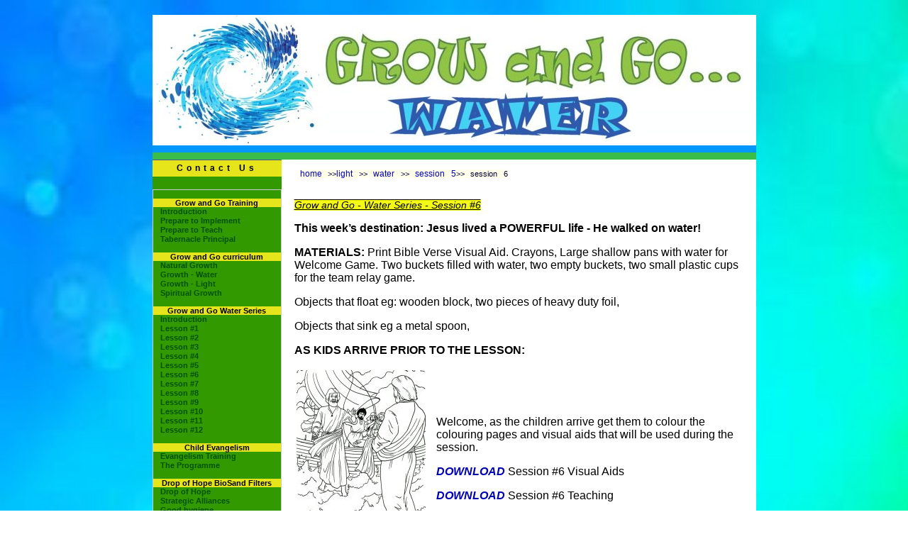

--- FILE ---
content_type: text/html
request_url: https://www.unitedcaribbean.com/grow-and-go-water-session6.html
body_size: 11235
content:
<!DOCTYPE HTML PUBLIC "-//W3C//DTD HTML 4.01 Transitional//EN">
<html><!-- InstanceBegin template="/Templates/Grow-and-Go-water.dwt" codeOutsideHTMLIsLocked="false" -->
<head>
<meta http-equiv="Content-Type" content="text/html; charset=iso-8859-1">
<meta http-equiv="Content-Script-Type" content="text/javascript">
<meta http-equiv="Content-Style-Type" content="text/css">
<meta http-equiv="Pragma" content="no-cache">
<!-- InstanceBeginEditable name="doctitle" --> 
<title>United Caribbean Trust Grow and Go Water Series Session 6 introducing natural and Spiritual growth </title>
<meta name="description" content="United Caribbean Trust Grow and Go Water Series Session 6 introducing natural and Spiritual growth">
<meta name="keywords"  content="United Caribbean Trust, Grow and Go, water, series, children, Kids, Discipleship, Training, curriculum">
<META NAME="robots" CONTENT="follow">
<META NAME="revisit-after" CONTENT="14 days">
<META NAME="abstract" CONTENT="United Caribbean Trust Grow and Go Water Series Session 6 introducing natural and Spiritual growth">
<style type="text/css">
<!--
.style1 {font-weight: bold}
-->
</style>
<!-- InstanceEndEditable --> 
<script language="JavaScript" type="text/JavaScript">

 <!--
// No rightclick script v.2.5
// (c) 1998 barts1000
// barts1000@aol.com
// Don't delete this header!

var message="Sorry, that function is disabled.\nThis Page Copyrighted to United Caribbean Trust and\nImages and Text protected!\nALL RIGHTS RESERVED ";

// Don't edit below!

function click(e) {
if (document.all) {
if (event.button == 2) {
alert(message);
return false;
}
}
if (document.layers) {
if (e.which == 3) {
alert(message);
return false;
}
}
}
if (document.layers) {
document.captureEvents(Event.MOUSEDOWN);
}
document.onmousedown=click;
// -->
</script>
<link href="tanzania2012.css" rel="stylesheet" type="text/css">
 <link href="css/slide.css" rel="stylesheet" type="text/css">
<script language="JavaScript" type="text/JavaScript">
<!--
function MM_reloadPage(init) {  //reloads the window if Nav4 resized
  if (init==true) with (navigator) {if ((appName=="Netscape")&&(parseInt(appVersion)==4)) {
    document.MM_pgW=innerWidth; document.MM_pgH=innerHeight; onresize=MM_reloadPage; }}
  else if (innerWidth!=document.MM_pgW || innerHeight!=document.MM_pgH) location.reload();
}
MM_reloadPage(true);
//-->
</script>
</head>
<body style="background-attachment: fixed; background-repeat: repeat; bachground-size: cover;" background="img/advertisement/gandg-water-bg.jpg">
<a name="top"></a>
<div id="main" style="position:absolute; left:381px; top:50px; width:113px; height:18px; visibility: hidden;"> 
  <a href="#main">Skip to main content</a></div>
<div id="side" style="position:absolute; left:371px; top:60px; width:92px; height:24px; visibility: hidden;"><a href="#side">Skip 
  to side navigation</a></div>
  <table width="800" border="0" align="center">
  <tr> 
    <td> 
      <table width="100%" bgcolor="#000000" border="0" cellpadding="0" cellspacing="0" summary="15 Minutes en Sentinelle">
   <tr> <br>
      
          <td width="800" valign="top" align="right" bgcolor="#FFFFFF"> <div align="center"><img src="img/advertisement/grow-and-go-top-water.jpg" width="850" height="184" alt="Grow and Go Water Series"> 
            <map name="Map">
                <area shape="rect" coords="4,5,247,35" href="http://www.unitedcaribbean.com" alt="www.unitedcaribbean.com">
                <area shape="rect" coords="606,4,729,36" href="http://www.unitedcaribbean.com/contactform.html" alt="CONTACT">
                <area shape="rect" coords="736,3,806,23" href="#">
                <area shape="rect" coords="807,21,808,22" href="http://www.unitedcaribbean.com/wish-donate.html" alt="DONATE">
              </map></div></td>
  </tr>
</table>
<table width="100%" border="0" cellspacing="0" cellpadding="0" height="20" bgcolor="#A7E252" summary="Food For Life Africa">
   <tr> 
          <td valign="middle" bgcolor="#0097FF" height="10"> </td>
    <td width="138" align="right" bgcolor="#0097FF" height="10">  </td>
  </tr>
<tr> 
    <td valign="middle" bgcolor="#3ABD49" height="10"> </td>
    <td width="138" align="right" bgcolor="#3ABD49">  </td>
  </tr>
</table>
<table width="100%" border="0" cellpadding="0" cellspacing="0" >
  <tr> 
    <td valign="top" width="180" bgcolor="#329900">  
    <img src="img/t180-index.jpg"> <h6> <a href="http://www.unitedcaribbean.com" onclick="javascript:window.open('http://www.unitedcaribbean.com/contactform.html', 'contact', 'width=390,height=520');"> 
        </a> <a href="http://www.unitedcaribbean.com" onClick="javascript:window.open('http://www.unitedcaribbean.com/contactform.html', 'contact', 'width=390,height=520');"> 
        <font color="#000000"><strong> Contact Us</strong></font></a> </h6><font color="#000000">&nbsp;
      </font><div id="sb">  
     <font color="#000000"><br>
     </font>
     <h4><font color="#000000"> Grow and Go Training </font></h4>
              <ul>      
           <li> <a href="grow-and-go-timerunningout.html">Introduction</a></li> 
		    <li> <a href="grow-and-go-impliment.html">Prepare to Implement</a></li> 
		    <li> <a href="grow-and-go-teach.html">Prepare to Teach</a></li> 
			 <li> <a href="sowthejesusseed-tabernacle.html" target="_blank">Tabernacle Principal</a></li> 
	</ul>
 <br> <h4>
			  Grow and Go curriculum </h4>
              <ul>      
                    <li> <a href="grow-and-go-growth.html"> Natural Growth</a></li> 
                    <li> <a href="grow-and-go-water.html">Growth - Water</a></li> 
                    <li> <a href="grow-and-go-light.html">Growth - Light</a></li> 
                    <li> <a href="grow-and-go-spiritual.html">Spiritual Growth</a></li> 
</ul>
 <br> <h4>
			  Grow and Go Water Series </h4>
              <ul>      
                    <li> <a href="grow-and-go-water.html">Introduction</a></li> 
                    <li> <a href="grow-and-go-water-session1.html">Lesson #1</a></li> 
                    <li> <a href="grow-and-go-water-session2.html">Lesson #2</a></li> 
                    <li> <a href="grow-and-go-water-session3.html">Lesson #3</a></li> 
                    <li> <a href="grow-and-go-water-session4.html">Lesson #4</a></li> 
                    <li> <a href="grow-and-go-water-session5.html">Lesson #5</a></li> 
                    <li> <a href="grow-and-go-water-session6.html">Lesson #6</a></li> 
                    <li> <a href="grow-and-go-water-session7.html">Lesson #7</a></li> 
                    <li> <a href="grow-and-go-water-session8.html">Lesson #8</a></li> 
                    <li> <a href="grow-and-go-water-session9.html">Lesson #9</a></li> 
                    <li> <a href="grow-and-go-water-session10.html">Lesson #10</a></li> 
                    <li> <a href="grow-and-go-water-session11.html">Lesson #11</a></li> 
                    <li> <a href="grow-and-go-water-session12.html">Lesson #12</a></li> 
</ul><br>   
              <h4>Child Evangelism</h4>
              <ul>      
  <li> <a href="hhh-final-lesson-go-grow.html">Evangelism Training</a></li>
<li>  <a href="hhh-child-evangelism-go-grow.html">The Programme</a></li> 
                     
 </ul>
 <br>       <h4>
			 Drop of Hope BioSand Filters</h4>
              <ul>     
			          <li> <a href="drops-of-hope.html"> Drop of Hope</a></li> 
                      <li> <a href="drops-of-hope-strategic-alliences.html"> Strategic Alliances</a></li> 
                      <li> <a href="drops-of-hope-use-good-hygiene.html"> Good hygiene</a></li> 
                   <li> <a href="drops-of-hope-microbes-colouring.html">Microbes Colouring Pages</a></li> 
                    <li> <a href="drops-of-hope-introduction.html"> Introduction to BSF</a></li> 
                     <li> <a href="drops-of-hope-bsf-work.html">How does a BSF Work?</a></li> 
                     <li> <a href="drops-of-hope-operates.html">How a BSF Operates</a></li> 
                    <li> <a href="drops-of-hope-disinfect.html"> Multi-Barrier Approach</a></li> 
                     <li> <a href="drops-of-hope-wooden-mold.html"> BioSand Wooden Mold</a></li> 
                   <li> <a href="drops-of-hope-production-site.html"> Set Up a Production Site</a></li> 
                    <li> <a href="drops-of-hope-sand-and-gravel.html"> Sand and Gravel</a></li> 
                     <li> <a href="drops-of-hope-transport.html"> Transport and Install the BSF</a></li> 
                    <li> <a href="drops-of-hope-maintenance.html"> Maintenance</a></li> 
                   <li> <a href="drops-of-hope-protect.html">Store your water</a></li> 
 <li> <a href="drops-of-hope-follow-up.html">Finally the Follow Up</a></li> 
                  <li> <a href="drops-of-hope-frequently-asked-questions.html">Frequently asked Questions</a></li> 
</ul>
 <br>
              <h4>Countries Selected</h4>
              <ul>      
  <li> <a href="grow-and-go-african-countries.html">African</a></li>
<li>  <a href="grow-and-go-caricom-countries.html">CARICOM</a></li> 
                     
 </ul>   <br>  <h4>Food For Life </h4>
        <ul>
    <li><a href="foodforlifecaribbean.html" target="_blank">Food For Life Caribbean</a></li> 
<li><a href="foodforlifeafrica.html" target="_blank">Food For Life Africa </a></li> 
              </ul>   <br>     <h4>
			Humanitarian Arm</h4>
              <ul>     
			         <li><a href="abcd.html">ABCD </a> </li>
                             <li><a href="africa-powerclub-moringa.html">Africa Moringa  Project</a></li> 
<li> <a href="drops-of-hope.html"> Drop of Hope</a></li> 
 <li> <a href="hopepak.html"> HopePAK</a></li> 
                      <li><a href="uct-tanzania-sewingproject.html">Women's Empowerment</a> </li>
</ul><br>  
 

    <h4>More UCT Curriculum</h4>
        <ul>
                         
   <li> <a href="sowthejesusseed-curriculum.html" target="_blank">Sowing Seeds of Success</a></li> 
 		<li> <a href="superfruits.html" target="_blank">Super Fruits</a></li> 
 						   <li> <a href="healinghurtinghearts.html" target="_blank">Heal a Hurting Heart </a></li> 
<li> <a href="followmecurriculum.html" target="_blank">Follow Me</a></li> 
<li> <a href="newlife-introduction.html" target="_blank">New Life</a></li>  
<li> <a href="ydt-intro.html" target="_blank">Youth Discipleship Training</a></li> 
 </ul>   
          </div>  
    </td>
    <td width="19" valign="top" bgcolor="#FFFFFF">&nbsp; </td>
          <td width="635" height="" valign="top" bgcolor="#FFFFFF">&nbsp; <a name="main"></a><span class="bc"><!-- InstanceBeginEditable name="breadcrumbs" --> 
                                                  <a href="http://www.unitedcaribbean.com">home</a> &gt;&gt;<a href="grow-and-go-light.html">light</a> &gt;&gt;<a href="grow-and-go-water.html"> water </a>&gt;&gt; <a href="grow-and-go-water-session5.html">session 5</a>&gt;&gt; session 6 <!-- InstanceEndEditable --></span>
            <p><span class="holiday"><!-- InstanceBeginEditable name="title" -->Grow and Go  - Water Series - Session #6
<!-- InstanceEndEditable --> </span></p>
            <!-- InstanceBeginEditable name="content" -->
            <p><strong><font size="3">This week&#8217;s destination:</font></strong> <strong>Jesus lived a  POWERFUL life - He walked on water! </strong></p>
            <p><font size="3"><strong>MATERIALS: </strong> Print Bible Verse Visual Aid. Crayons, Large shallow pans with water for Welcome Game. Two buckets filled with water, two empty buckets, two small plastic cups for the team relay game. </font></p>
            <p><font size="3">Objects that float eg: wooden block,
  

   two pieces of heavy duty foil, </font></p>
            <p><font size="3">Objects that sink eg a 
  

   metal spoon, </font></p>
            <p><strong>AS KIDS ARRIVE PRIOR TO THE LESSON:</strong></p>
            <table width="100%" border="0">
              <tr>
                <td width="31%"><div align="left"><img src="Grow-and-Go-English/English-water-series/Water-Lesson6-english-colouring.jpg" width="182" height="250"></div></td>
                <td width="69%"> 
                    <p>Welcome, as the children arrive get them to colour the colouring pages and visual aids that will be used during the session.</p>
                    <p><font color="#000000"><a href="https://www.dropbox.com/scl/fo/bf4sjt0x91qrcegj1h4zi/h?rlkey=8gxhho0xtestm4ud19gk5lmmb&dl=1"><strong><em><font size="3">DOWNLOAD</font></em></strong></a> Session #6 Visual Aids </font></p>
                    <p><font color="#000000"><a href="https://www.dropbox.com/scl/fi/032u2fmjp74y32p13ce1i/Grow-and-Go-Lesson6-English.docx?rlkey=ueh69egkleof4jdw2cn07i5t9&dl=1"><strong><em><font size="3">DOWNLOAD</font></em></strong></a> Session #6 Teaching </font></p>
				</td>
              </tr>
            </table>
            <p><font size="3"><strong>1. WELCOME GAME: (10 minutes) - </strong></font><strong>WATER WALKING: </strong></p>
            <p align="left">Let children take off their shoes and socks and take turns placing their feet in a shallow pan of water and then the first child will walk on the floor or on the sidewalk and make watery foot prints. Then the next child will put their feet in the water and try to walk on the exact same footprints as the first child. Each child will follow after and see if they can walk on the same prints. If they happen to make a new print, then the children following can choose which foot prints they want to follow. Tell children that today we'll be talking about walking on the water! </p>
            <p><font size="3"><strong>2. TEAM GAMES: (10 minutes) - </strong></font><strong>WATER RELAY: </strong></p>
            <p align="left">Divide the children into two equel teams. The teams will take turns running to the far side of the room with an empty cup collecting a cup of water and running to the far side of the room to empty it into the empty bucket, handing the cup to the next runner who repeats the exercise until the bucket is full of water. and putting on a swim ring and run back to their team continue to play until all the players have run. </p>
            <!-- InstanceEndEditable --> 
            <br>
<br>
    </td>
    <td width="17" bgcolor="#FFFFFF">&nbsp;</td>
  </tr>
</table><table width="100%" cellpadding="0" cellspacing="0">
  <tr> 
          <td width="180" bgcolor="#329900"><img src="img/advertisement/160tanleft.jpg" width="180" height="8"  alt=""/></td>    <td width="18" bgcolor="#FFFFFF">&nbsp; </td>
    <td width="636" bgcolor="#FFFFFF"><!-- InstanceBeginEditable name="content2" -->
      <p align="left"></p>
      <table width="100%" border="0">
        <tr>
          <td width="59%">
            <p><strong>3. ACTIVE PRAISE CHORUS: <br>
        (10 minutes) </strong></p>
            <p><font color="#000000"><a href="https://www.dropbox.com/s/wf59navnldiyq20/Jesus%20walks%20on%20water%20_%20Christian%20Songs%20For%20Kids%20%28360p%29.mp4?dl=1"><strong><em><font size="3">DOWNLOAD</font></em></strong></a> <em>'Jesus walking on water</em>' Music videos </font></p></td>
          <td width="41%"><div align="right"><img src="Grow-and-Go-English/English-water-series/Water-Lesson6-music.jpg" width="250" height="166"></div></td>
        </tr>
      </table>
      <p><font size="3"><strong>4. INTIMATE WORSHIP: (5 minutes) </strong></font></p>
      <p><strong>5. TEACHING:</strong></p>
      <p><font size="3"><strong>a. Review:</strong></font></p><p align="center"></p>
      <table width="100%" border="0">
        <tr>
         <td width="42%"><div align="left"><img src="img/advertisement/new-life-lesson3-cb-english.jpg" width="250" height="182"></div></td> <td width="58%">
            <p><font color="#000000"></font></p>
            <em><strong></strong></em>
            <p><font color="#000000"><a href="https://www.dropbox.com/sh/cooyt0u0z3jmn1z/AAA6xGP8OaI1Cbex17NPhRZJa?dl=1"><strong><em><font size="3">DOWNLOAD</font></em></strong></a> <strong>'Jesus stills the stormy sea</strong>' Review Colouring Pages from last session. </font></p>
            <p>Adapted from <a href="https://www.bibleforchildren.org/languages/english/stories.php" target="_blank"><strong><font size="3">Bible for Children</font></strong></a>.</p></td>
          
        </tr>
      </table>
      <p><strong>b. Sword Play</strong> <br>
          <strong>Ready&#8230;Swords up&#8230;Matthew 14:27b &#8230; CHARGE</strong></p>
      <table width="100%" border="0">
        <tr>
          <td width="61%">
            <p align="left"> But immediately Jesus spoke to them, saying...</p>
            <p align="left"><em>"Be of good cheer! It is I; do not be afraid." </em><strong>(Matthew 14:27b) </strong></p>
            <p><font color="#000000"><a href="https://www.dropbox.com/s/nan7ndwyvlpw91j/Colouring-page1.jpg?dl=1"><strong><em><font size="3">DOWNLOAD</font></em></strong></a> Bible Verse Visual Aid </font></p></td>
          <td width="39%"><div align="right">
              <p align="right"><img src="Grow-and-Go-English/English-water-series/Lesson6-walk-on-water-Colouring-BV1sm.jpg" width="250" height="182"></p>
          </div></td>
        </tr>
      </table>
      <p><strong>c. Teach the Lesson: </strong></p>
      <p><strong>Jesus walks on the water, Peter Sinks on the Water </strong></p>
      <p>On the sea of life, there are floaters and sinkers -- which are you? </p>
      <p>As you can see, I have a bucket of water and several other things with me this morning. Some of the items that I have with me will float in water and some of them will sink. I am going to show you an item and ask you to vote as to whether you think it will float or sink. Then we will put it in the water to see if you were right or not. Are you ready? </p>
      <p>Here is a wooden building block. How many of you think it will float in the water? How many think it will sink? Let's try it and see. Great! Most of you were right. The block is floating in the water. </p>
      <p>Here is the second item. A metal spoon. How many of you think it will float? How many think it will sink? Well, let's try it and see. You were right again! It sank! </p>
      <p>Here is the another item. A piece of heavy duty foil. How many of you think it will float? How many think it will sink? Okay, let's see. You were right again! It floats! </p>
      <p>Here is another piece of foil. It is exactly the same as the other one. (Wad it up into a ball.) Now how many of you think it will still float? How many think it will sink? Right again! It still floats. </p>
      <p>Are you a floater or a sinker? Don't worry, I'm not going to throw you into a tub of water to find out, but I think we can find the answer in the Bible. </p>
      <table width="100%" border="0">
  <td width="42%" height="132"><p align="left"><img src="Grow-and-Go-English/English-water-series/walking-video.jpg" width="250" height="178"></p></td>
      <td width="58%"><p><strong>Read <a href="https://www.biblegateway.com/passage/?search=Matthew%2014&version=NKJV" target="_blank"><strong> <font size="3">Matthew 14:28-31 </font> </strong></a>(NKJV)</strong></p>
          <p><font size="3"><strong>Optional: </strong> <a href="https://www.dropbox.com/sh/erit8ez6yqlp3fo/AABMt0sebOA7wQYM63tY4acJa?dl=1"><strong> <font size="3">Download</font> </strong></a>'<em>Jesus walking on water'</em> teaching videos </font></p></td>
  </tr>
      </table>
      <p> After he had finished feeding the five thousand, Jesus told his disciples to get into their boat and go to the other side of the lake while he went up into the mountains to be alone and to pray. </p>
      <p>While the disciples were going to the other side of the lake in their boat, the wind came up and the water began to get rough. The disciples became afraid that their boat would sink and they would be drowned. Then they looked, and they saw Jesus coming toward them and he was walking on the water. When Peter saw Jesus, he became excited and he said to him,<em> &quot;Lord, if that's really you, let me walk to you on the water&quot;. </em>Jesus answered Peter and said, &quot;<em>Come.</em>&quot; </p>
      <p>Well Peter climbed over the side of the boat and started walking on the water to Jesus. Then he began to look around, he felt the strong winds and saw the waves and he became afraid and started to sink. He cried out to Jesus, <em>&quot;Help, save me!&quot;</em> Jesus reached out his hand and saved Peter and he said to him, <em>&quot;Oh, you of little faith, why did you doubt?&quot; </em></p>
      <p><a href="https://sermons4kids.com/walk_on_water.htm">Peter Sinks on the Water Children's Sermon | Sermons4Ki... (sermons4kids.com)</a></p>
      <p><font size="3"><strong>6. APPLICATION / ENCOUNTERING GOD:</strong></font> </p>
      <p>As long as Peter kept his eyes on Jesus, he was walking on the water, but when he took his eyes off of Jesus, he began to sink. As we go through life, there will be some storms. We will encounter some pretty rough water. As long as we keep our eyes upon Jesus and put our trust in him, we will be okay. But when we take our eyes off of Jesus and put our confidence in our own ability, we will surely sink! </p>
      <p>Encourage the children to come to the alter. You can establish your own alter by placing a chair in the corner, cover it with a gold cloth, have the Jesus crown on the chair and surround it with the red cloth, creating the illusion of the blood of Jesus. </p>
      <p><strong>CLOSING PRAYER:</strong></p>
      <p> Dear Jesus, when the storms of life come against us, help us to keep our eyes on you and to put our trust in you.  We now know that when we take our eyes off of Jesus and put our confidence in our own ability, we will surely sink! Keep us focused on You Lord Jesus, you who stilled the storm and walked on water. You are the miricle worker, You are our Living water. We put our trust in You. Amen. </p>
      <table width="100%" border="0">
        <tr>
          <td width="42%">
            <p><img src="Grow-and-Go-English/English-water-series/walking-on-water-takehome-sm.jpg" width="250" height="182"></p></td>
          <td width="58%"><div align="left">
              <p align="left"><strong>TAKE HOME BIBLE VERSE:</strong></p>
              <p align="left">Print the Take Home Bible Verse one for each child.</p>
              <p><font color="#000000"><a href="https://www.dropbox.com/s/9lrlb1q2n1hu67h/water-walking-takehome.jpg?dl=1"><strong><em><font size="3">DOWNLOAD</font></em></strong></a> Take Home Bible Verse </font></p>
          </div></td>
        </tr>
      </table>
      <table width="100%" border="0">
        <tr>
          <td width="61%">
            <p><strong>TAKE HOME ACTIVITES: </strong></p>
            <p>&#149;&nbsp; Colouring pages </p>
            <p>&#149;&nbsp; Cross word, Decoder quiz, Wordsearch and Children's Workbook </p>
            <p><font color="#000000"><a href="https://www.dropbox.com/sh/wg5bv5vwib2hh9b/AACoy_a0ntdU3tCQkE2d4URpa?dl=1"><strong><em><font size="3">DOWNLOAD</font></em></strong></a> Activities </font></p></td>
          <td width="39%"><div align="right"><img src="Grow-and-Go-English/English-water-series/walking-bulliten.jpg" width="250" height="182"></div></td>
        </tr>
      </table>
      <p><font size="3"><strong>NEXT WEEK:</strong> In Session #7 of the <strong>WATER Series </strong> we will be taught about the first miracle that Jesus performed, turning water into wine. </font></p>
      <p><font size="3">The Bible tells us that after they saw Jesus perform this miracle, the disciples believed in him. That was always the reason that Jesus performed a miracle. He didn't do it so that he would become popular or well-liked or show off! He did it so that all would believe that he was God's Son who had come to save them. Remember SIN separated us from God, we had a big problem and God solved that problem by sending His Son Jesus, to live a perfect and POWERFUL life. </font></p>
      <p align="center"><strong><font size="3">BioSand Teaching</font></strong></p>
     <table width="100%" border="0">
  <td width="36%" height="132"><p align="left"><img src="Grow-and-Go-Portuguese/cawst-Lesson6-Microbes%20Come%20from%20Poop_Africa-English.jpg" width="182" height="250"></p></td>
      <td width="64%">
        <p><strong>Optional:</strong> <a href="https://www.dropbox.com/scl/fi/mtieg9smq5uxc8x8pq262/Microbes-Come-from-Poop_Africa_2011-02_en.jpg?rlkey=u0r2bfi3qntfdnlje7amczka4&dl=1"><strong> <font size="3">Download</font></strong><font size="3"></font> </a><span class="style4"><strong>'Microbes comes from ...!''</strong> poster to assist with the teaching. </span></p>
        <p><font size="3"><strong>Optional:</strong> <a href="https://www.dropbox.com/scl/fi/kokh3bwn25gwl32z4h8r4/Poster-Instructions_05_Microbes-Come-From-Poop_2008-01_en.doc?rlkey=sifcul3dnv1dvrk8n3xwjg9c7&dl=1"><strong> <font size="3">Download</font></strong> </a><span class="style5"> <span class="style4"><strong>'Microbes comes from ...!''</strong></span> English Educational Handout for the parents or guardian.</span></font></p>        

        <p></p></td>
  </tr>
      </table>      
     <div align="center"><img src="Grow-and-Go-English/English-water-series/cawst-mirobes-come-from-English.jpg">
     </div>
     <p><strong>Key Message:</strong> Microbes are transferred from faeces to our mouths in many ways.</p>
     <p><strong>Possible Questions: </strong></p>
     <p>&#149;&nbsp; How do you think microbes can be transferred from faeces to your mouth?</p>
     <p><strong>Content: </strong></p>
     <p>This poster shows ways in which microbes are transferred from faeces to our mouth and into our stomach. These are the ways that we become sick from microbes.</p>
     <p>Microbes can spread on our hands and fingers. Every time that our hands touch human or animal faeces, there is a chance that microbes can be spread to our mouth or to our food. The microbes can also be spread to other people's hands and food.</p>
     <p>Flies are attracted to the smell of human or animal faeces. When they land on faeces and then fly and land on our food, they spread the microbes that cause illness. Also if the flies land on our face or hands, they can spread the microbes to us.</p>
     <p>Water that is contaminated with faeces will flow around the countryside and spread the contamination. When this water is used in the household, the microbes could be transferred to our mouth. This can happen when we drink the water and also when we use dishes washed in contaminated water.</p>
     <p>Plants can also pick up microbes from faeces. The fruit or vegetables may become contaminated with microbes from animal or human faeces. If fruit or vegetables are not washed with clean water then we can become sick.</p>
     <p>When a healthy person consumes contaminated food and water, the microbes enter the stomach and can result in illness. When children and adults are sick, their faeces contain the microbes that caused their illness. When a sick person defecates, especially out in the open field, the microbes are once again entering the environment. In this way, the transmission cycle of microbes and disease continues.</p>
     <p><strong>Check for Understanding: </strong></p>
     <p>&#149;&nbsp; How do flies transfer microbes from faeces? </p>
     <p>&#149;&nbsp; How can microbes be transferred through water? </p>
     <p>&#149;&nbsp; How are microbes transferred through our hands and fingers? </p>
     <p>&#149;&nbsp; How can food become contaminated? </p>
     <p>&#149;&nbsp; How is water contaminated? </p> <p><span class="style1 style3">Information sourced from</span><span class="style3"></span>  </span><a href="https://washresources.cawst.org/en/collections/0e418d8b/water-sanitation-and-hygiene-poster-set" target="_blank"><strong><font size="3"></font><font size="3">CAWST.org </font></strong></a></p>
     <p align="center"><strong><font size="3">THINGS YOU CAN DO:</font></strong></p>
      <table width="100%" border="0">
  <td width="33%" height="132"><p align="left"><img src="Grow-and-Go-Portuguese/cawst-Lesson6-Look%20After%20Your%20Latrine_Africa-English.jpg" width="182" height="250"></p></td>
      <td width="67%">
        <p><strong>Optional:</strong> <a href="https://www.dropbox.com/scl/fi/jxlth1d34cokmnpg600tt/Look-After-Your-Latrine_Africa_2011-02_en.jpg?rlkey=apv3hk93dk9v4dnbtbsh4mujj&dl=1"><strong> <font size="3">Download</font></strong> </a><span class="style4"><span class="style2"><strong>'Look after your latrine' </strong></span> poster to assist with the teaching. </span></p>
<p><font size="3"><strong>Optional:</strong> <a href="https://www.dropbox.com/scl/fi/qhcaurn6218dzw4zsf03n/Poster-Instructions_09_Look-After-Your-Latrine_2008-01_en.doc?rlkey=w3ii0i3w0k1eu88j6hh57alxr&dl=1"><strong> <font size="3">Download</font></strong> </a><span class="style5"> <span class="style4"><strong>'<span class="style2"><strong>Look after your latrine</strong></span>'</strong></span> English Educational Handout for the parents or guardian.</span></font></p>        
<p></p></td>
  </tr>
      </table>
      <p><strong>Look After Your Latrine</strong></p>
      <p><strong>Key Message: </strong>Use and maintain your latrine to prevent illness.</p>
      <p><strong>Possible Questions: </strong></p>
      <p>&#149;&nbsp; Who cleans your latrine? </p>
      <p>&#149;&nbsp; How often does the latrine get cleaned? </p>
      <p>&#149;&nbsp; How do you dispose of children's faeces?</p>
      <p><strong>Content: </strong></p>
      <p>The latrine house built on the slab can be made of many materials. If air can flow through, the latrine will smell less. A vent pipe from below the slab to above the roof will let the smells blow out. A fly screen must cover the top of the vent pipe to stop the flies and insects from getting out. Flies will enter the hole, see the light at the top of the vent pipe, fly up the pipe and get caught in the trap.</p>
      <p>A floor made of concrete is best for the latrine, since it is more secure, lasts long and is easy to clean.</p>
      <p><strong>Maintain the latrine to stop the spread of illnesses: </strong></p>
      <p>&#149;&nbsp; Wash the latrine seat and floor </p>
      <p>&#149;&nbsp; Keep the vent pipe in good working order </p>
      <p>&#149;&nbsp; Check the fly screen regularly and repair it if needed</p>
      <p><strong>Do not put the following things inside the latrine hole: </strong></p>
      <p>&#149;&nbsp; Wastewater (fills the pit quickly) </p>
      <p>&#149;&nbsp; Chemicals (do not allow the waste material to decompose) </p>
      <p>&#149;&nbsp; Empty bottles, cans and other rubbish </p>
      <p>&#149;&nbsp; Bricks and stones</p>
      <p>Children's faeces should be dumped into the latrine. They also contain microbes, the same as the faeces of adults.</p>
      <p><strong>Check for Understanding: </strong></p>
      <p>&#149;&nbsp; Why is it important to keep a clean latrine? </p>
      <p>&#149;&nbsp; How is a good latrine built? </p>
      <p>&#149;&nbsp; How can we look after the latrine? </p>
      <p>&#149;&nbsp; What should not go into the latrine hole? </p>
      <p>&#149;&nbsp; How should we dispose of children's faeces? </p> <p><span class="style1 style3">Information sourced from</span><span class="style3"></span>  </span><a href="https://washresources.cawst.org/en/collections/0e418d8b/water-sanitation-and-hygiene-poster-set" target="_blank"><strong><font size="3"></font><font size="3">CAWST.org </font></strong></a></p>
      <p align="center"><strong>Stage A: Set Up a Production Site </strong></p>
      <p align="center">
<iframe src="https://onedrive.live.com/embed?cid=9405193D54AEE081&resid=9405193D54AEE081%2121614&authkey=ACMGg8-oTMvmPVo&em=2" width="600" height="400" frameborder="0" scrolling="no"></iframe>Embedded <a target="_blank" href="https://office.com">Microsoft Office</a> presentation, powered by <a target="_blank" href="https://office.com/webapps">Office</a>.</p>
          <table width="100%" border="0">
      <td width="58%">
        <p><font size="3"><strong>Optional:</strong> <a href="https://www.dropbox.com/s/x6o9ahi4xdabf0i/GandG-Set-up-a-production-site-English.pptx?dl=1"><strong> <font size="3">Download</font></strong> </a> <span class="style5">English  <strong>BioSand Filter PowerPoint  - 'Set Up a Production Site </strong></span></font><font size="3"><span class="style5">' </span></font></p>        </td>  <td width="42%" height="132"><p align="right"><img src="Grow-and-Go-English/English-water-series/gandg-pp-5.jpg" width="250" height="139"></p></td>

  </tr>
      </table>  <table width="100%" border="0">
        <td width="42%">
        <p align="left"><font size="3"><img src="img/gallery/BioSand/biosand-10.jpg" width="250" height="141"></font></p></td><td width="58%" height="132"><p align="left">You will need a work space to make BioSand Filters. The place where you make filters and prepare the sand and gravel is called the Production Site. How much space you need depends on how many filters you will make. You could also have an office at the same location. </p></td>

  </tr>
      </table>    
      <p><strong>HANDOUT:</strong> </p>
      <p><strong><a href="https://www.dropbox.com/s/r8nego7xl7dy64p/Handout5-Set%20Up%20a%20Production%20Site.docx?dl=1"><strong> <font size="3">Download</font></strong> </a> Handbook #5</strong> <strong> Set Up a Production Site </strong></p>
	  <table width="100%" border="0">
  <td width="58%">
      <p><font size="3"><a href="https://www.unitedcaribbean.com/drops-of-hope-production-site.html" target="_blank"><strong> <font size="3">Visit</font></strong> </a> <span class="style5"><strong>Drop of Hope website - 


 Set Up a Production Site </strong></span></font></p></td>
      <td width="42%" height="132"><p align="right"><img src="Grow-and-Go-English/English-water-series/drop-of-hope-website-6.jpg" width="250" height="153"></p></td>
  </tr>
      </table> 

            <p><a href="grow-and-go-water-session7.html"><strong><em><font size="3">CLICK </font></em></strong></a>to view Water Series - Session #7</p>
      <p>&nbsp;</p>
    <!-- InstanceEndEditable -->  <div align="center">
            <p><strong><font size="3">GROW AND GO CURRICULUM </font></strong></p>
          </div>
         
              <table width="100%" border="0">
            <tr>
              <td width="34%"><div align="left">
                <p><img src="img/advertisement/grow-and-go-top-yoruba-sm.jpg" width="150" height="52"></p>
            
              </div></td>
                            <td width="34%"><div align="center"><a href="grow-and-go-growth.html" target="_blank"><img src="img/advertisement/grow-and-go-bullet-english.jpg" alt="Grow and Go English children's curriculum" width="150" height="52"  border="0"></a></div></td>

              <td width="33%"><div align="right"><img src="img/advertisement/grow-and-go-top-efik-sm.jpg" width="150" height="52"></div></td>
            </tr>
          </table>
          <table width="100%" border="0">
            <tr>
              <td width="34%"><div align="left"><a href="grow-and-go-growth-yoruba.html" target="_blank"><strong><font size="3">ENGLISH/YORUBA</font></strong></a></div></td>
                           <td width="34%"><div align="center"><a href="grow-and-go-growth.html" target="_blank"><strong><font size="3">ENGLISH</font></strong></a></div></td>

              <td width="33%"><div align="right"><a href="grow-and-go-growth-efik.html" target="_blank"><strong><font size="3">ENGLISH/EFIK</font></strong></a></div></td>
            </tr>
          </table>     <table width="100%" border="0">
            <tr>
              <td width="34%"><div align="left"><img src="img/advertisement/grow-and-go-shona-button.jpg" width="150" height="52"></div></td>
                                        <td width="34%"><div align="center"><a href="grow-and-go-growth-chichewa.html" target="_blank"><img src="img/advertisement/grow-and-go-bullet-Chichewa.jpg"  alt="Grow and Go Chichewa children's curriculum" width="150" height="52"  border="0"></a></div></td>


              <td width="33%"><div align="right"><a href="grow-and-go-growth-nuer.html" target="_blank"><img src="img/advertisement/grow-and-go-button-Nuer.jpg" alt="Grow and Go Nuer children's curriculum" width="150" height="52" border="0"></a></div></td>
            </tr>
          </table>
          <table width="100%" border="0">
            <tr>
              <td width="34%"><div align="left"><a href="grow-and-go-growth-shona.html" target="_blank"><strong><font size="3">ENGLISH/SHONA</font></strong></a></div></td>
                                        <td width="34%"><div align="center"><a href="grow-and-go-growth-chichewa.html" target="_blank"><strong><font size="3">CHICHEWA</font></strong></a></div></td>


              <td width="33%"><div align="right"><a href="grow-and-go-growth-nuer.html" target="_blank"><strong><font size="3">ENGLISH/NUER</font></strong></a></div></td>
            </tr>
          </table>
          <table width="100%" border="0">
            <tr>
              <td width="33%"><div align="left"><a href="grow-and-go-growth-swahili.html" target="_blank"><img src="img/advertisement/grow-and-go-bullet-swahili.jpg" alt="Grow and Go Swahili children's curriculum" width="150" height="52" border="0"></a></div></td>
              <td width="34%"><div align="center"><a href="grow-and-go-growth-dutch.html" target="_blank"><img src="img/advertisement/grow-and-go-dutch-bullet.jpg" width="150" height="52" border="0"></a></div></td>
              <td width="34%"><div align="right"><a href="grow-and-go-growth-portuguese.html" target="_blank"><img src="img/advertisement/grow-and-go-top-portuguese-bullet.jpg" width="150" height="52"  border="0"></a></div></td>
            </tr>
          </table>
          <table width="100%" border="0">
            <tr>
              <td width="33%"><div align="left"><a href="grow-and-go-growth-swahili.html" target="_blank"><strong><font size="3">SWAHILI</font></strong></a></div></td>
                         <td width="34%"><div align="center"><a href="grow-and-go-growth-dutch.html" target="_blank"><strong><font size="3">DUTCH</font></strong></a></div></td>

              <td width="34%"><div align="right"><a href="grow-and-go-growth-portuguese.html" target="_blank"><strong><font size="3">PORTUGUESE</font></strong></a></div></td>
            </tr>
          </table>
          <table width="100%" border="0">
            <tr>
              <td width="33%"><div align="left"><a href="grow-and-go-growth-lingala.html" target="_blank"><img src="img/advertisement/grow-and-go-bullet-lingala.jpg" alt="Grow and Go Lingala children's curriculum" width="150" height="52" border="0"></a></div></td>
              <td width="34%"><div align="center"><a href="grow-and-go-growth-kinyarwanda.html" target="_blank"><img src="img/advertisement/grow-and-go-top-kihavu-bullet.jpg" alt="Grow and Go Kihavu" width="150" height="52" border="0"></a></div></td>
              <td width="33%"><div align="right"><a href="grow-and-go-growth-french.html" target="_blank"><img src="img/advertisement/grow-and-go-bullet-french.jpg" alt="Grow and Go French children's curriculum" width="150" height="52" border="0"></a></div></td>
            </tr>
          </table>
          <table width="100%" border="0">
            <tr>
              <td width="33%"><div align="left"><a href="grow-and-go-growth-lingala.html" target="_blank"><strong><font size="3">FRENCH/LINGALA</font></strong></a></div></td>
              <td width="34%"><div align="center"><a href="grow-and-go-growth-kihavu.html" target="_blank"><strong><font size="3">FRENCH/KIHAVU</font></strong></a></div></td>
              <td width="33%"><div align="right"><a href="grow-and-go-growth-french.html" target="_blank"><strong><font size="3">FRENCH/HAITIAN</font></strong></a></div></td>
            </tr>
          </table>
        <table width="100%" border="0">
            <tr>
              <td width="33%"><div align="left"></div></td>
              <td width="34%"><div align="center"><a href="grow-and-go-growth-kinyarwanda.html" target="_blank"><img src="img/advertisement/grow-and-go-top-kinyarwanda-bullet.jpg" alt="Grow and Go Kinyarwanda" width="150" height="52" border="0"></a></div></td>
              <td width="33%"><div align="right"></div></td>
            </tr>
          </table>
          <table width="100%" border="0">
            <tr>
              <td width="33%"><div align="left"></div></td>
              <td width="34%"><div align="center"><a href="grow-and-go-growth-kinyarwanda.html" target="_blank"><strong><font size="3">FRENCH/KINYARWANDA</font></strong></a></div></td>
              <td width="33%"><div align="right"></div></td>
            </tr>
          </table>
          <div align="center">
       
     
                 <div align="center"><p><strong><font size="3">A DROP OF HOPE</font></strong></p>
              </div>
              <table width="100%" border="0">
                  <tr>
                  <td width="33%"><a href="drops-of-hope-french.html" target="_blank"><img src="img/gallery/BioSand/drops-of-hope-top-banner-french.jpg" width="150" height="52" border="0" alt="Drop of Hope French"></a></td>
                  <td width="33%"><div align="center"><a href="drops-of-hope.html" target="_blank"><img src="img/gallery/BioSand/drops-of-hope-top-banner-english.jpg" width="150" height="52" border="0" alt="Drop of Hope"></a></div></td>

                  <td width="33%"><div align="right"><a href="drops-of-hope-nuer.html" target="_blank"><img src="img/gallery/BioSand/drops-of-hope-top-banner-nuer.jpg" width="150" height="52" border="0" alt="Drop of Hope Nuer"></a></div></td>
                </tr>  <tr>
                  <td width="33%"><a href="drops-of-hope-swahili.html" target="_blank"><img src="img/gallery/BioSand/drops-of-hope-top-banner-swahili.jpg" width="150" height="52" border="0" alt="Drop of Hope Swahili"></a></td>
                  <td width="33%"><div align="center"><a href="drops-of-hope-chichewa.html" target="_blank"><img src="img/gallery/BioSand/drops-of-hope-top-banner-chichewa.jpg" width="150" height="52" border="0" alt="Drop of Hope Chichewa"></a></div></td>

                  <td width="33%"><div align="right"><a href="drops-of-hope-portuguese.html" target="_blank"><img src="img/gallery/BioSand/drops-of-hope-top-banner-portuguese.jpg" width="150" height="52" border="0" alt="Drop of Hope Portuguese"></a></div></td>
                </tr>
            
				 <tr>
                  <td width="33%"><a href="drops-of-hope-yoruba.html" target="_blank"><img src="img/gallery/BioSand/drops-of-hope-top-banner-yoruba.jpg" width="150" height="52" border="0" alt="Drop of Hope Yoruba"></a></td>
                                  <td width="33%"><div align="center"><a href="drops-of-hope-shona.html" target="_blank"><img src="img/gallery/BioSand/drops-of-hope-top-banner-shona.jpg" width="150" height="52" border="0" alt="Drop of Hope Shona"></a></div></td>


                  <td width="33%"><div align="right"><a href="drops-of-hope-efik.html" target="_blank"><img src="img/gallery/BioSand/drops-of-hope-top-banner-efik.jpg" width="150" height="52" border="0" alt="Drop of Hope Efik"></a></div></td>
                </tr>
				 <tr>
                  <td width="33%"><div align="center"></div></td>
                  <td width="33%"><div align="center"><a href="drops-of-hope-dutch.html" target="_blank"><img src="img/gallery/BioSand/drops-of-hope-top-banner-dutch.jpg" width="150" height="52" border="0" alt="Drop of Hope Dutch"></a></div></td>

                  <td width="33%"><div align="right"></div></td>
                </tr>
              </table>
         <div align="center"> 
	    <p><strong><font size="3">SOWING SEEDS OF SUCCESS - MORINGA CURRICULUM</font></strong><br>
            </p>
	    </div>
           <table width="100%" border="0"> 
		    <tr> 
  <td width="34%"><div align="left"><a href="sowthejesusseed-curriculum-lingala.html"  target="_blank"><img src="Sowingthejesusseed-English/banner-french-lingala.jpg" width="150" height="51" border="0" alt="French Lingala"></a></div></td>
  <td width="34%"><div align="center"><a href="sowthejesusseed-curriculum.html" target="_blank"><img src="Sowingthejesusseed-English/banner-english.jpg" width="150" height="51" border="0" alt="English"></a></div></td>
  <td width="34%"><div align="right"><a href="sowthejesusseed-curriculum-french.html"  target="_blank"><img src="Sowingthejesusseed-English/banner-french-creole.jpg" width="150" height="51" border="0" alt="French Creole"></a></div></td>
      </tr> 
         <tr> 
<td width="34%"><div align="left"><a href="sowthejesusseed-curriculum-chichewa.html" target="_blank">  <img src="Sowingthejesusseed-English/banner-Chichewa.jpg" width="150" height="51" border="0" alt="Chichewa"></a></div></td>
 <td width="34%"><div align="center"><a href="sowthejesusseed-curriculum-swahili.html" target="_blank"><img src="Sowingthejesusseed-English/banner-Swahili.jpg" width="150" height="51" border="0" alt="Swahili"></a></div></td>
<td width="34%"><div align="right"><a href="sowthejesusseed-curriculum-yoruba.html" target="_blank"><img src="Sowingthejesusseed-English/banner-yoruba.jpg" width="150" height="51" border="0" alt="Yoruba"></a></div></td>
           </tr>    
		    <tr> 
   <td width="34%"><div align="left"><a href="sowthejesusseed-curriculum-shona.html" target="_blank"><img src="Grow-and-Go-Efik/Introduction-Efik/banner-SSS-Shona-sm.jpg" width="150" height="51" border="0" alt="Sowing Seeds of Success Shona"></a></div></td>
  <td width="34%"><div align="center"><a href="sowthejesusseed-curriculum-efik.html" target="_blank"><img src="Sowingthejesusseed-English/banner-efik.jpg" width="150" height="51" border="0" alt="Efik"></a></div></td>
<td width="34%"><div align="right"><a href="sowthejesusseed-curriculum-nuer.html" target="_blank"><img src="Sowingthejesusseed-English/banner-nuer.jpg" width="150" height="51" border="0" alt="Nuer"></a></div></td>
  </tr> 
  <tr> 
 <td width="34%"><div align="left"><a href="sowthejesusseed-curriculum-dutch.html" target="_blank"><img src="Sowingthejesusseed-English/banner-dutch.jpg" width="150" height="51" border="0" alt="Dutch"></a></div> </td>
 <td width="34%"><div align="center"></div></td>
<td width="34%"><div align="right"><a href="sowthejesusseed-curriculum-portuguese.html" target="_blank"><img src="Sowingthejesusseed-English/banner-portuguese.jpg" width="150" height="51" border="0" alt="Portuguese"></a></div>                                                                                                                                                                                                                  </td>
  </tr>  
   </table> 
          
		    <div align="center">
                   <p><strong><font size="3">SUPER FRUIT CURRICULUM</font></strong></p>
              </div>
                 <table width="100%" border="0">
                   <tr>
                     <td width="34%"><div align="left"><a href="superfruit-introduction-french.html" target="_blank"><img src="superfruit/superfruitblue-french-lingala.jpg" width="150" height="53"></a></div></td>
                     <td width="33%"><div align="center"><a href="superfruit-introduction.html" target="_blank"><img src="superfruit/superfruitblue-English.jpg" width="150" height="53" border="0" alt="English"></a></div></td>



                     <td width="33%"><div align="right"><a href="superfruit-introduction-lingala.html" target="_blank"><img src="superfruit/superfruitblue-french-creole.jpg" width="150" height="53"></a></div></td>
                   </tr>
                   <tr>
                     <td width="34%"><div align="left"><a href="superfruit-introduction-yoruba.html" target="_blank"><img src="superfruit/superfruitblue-Yoruba.jpg" width="150" height="53"></a></div></td>
                     <td width="33%"><div align="center"><a href="superfruit-introduction-dutch.html" target="_blank"><img src="superfruit/superfruitblue-Dutch.jpg" width="150" height="53"  border="0" alt="Dutch"></a></div></td>
                                                                     <td width="34%"><div align="right"><a href="superfruit-introduction-swahili.html" target="_blank"><img src="superfruit/superfruitblue-Swahili.jpg" width="150" height="53" border="0" alt="Swahili"></a></div></td>

                   </tr>
                   <tr>
                                                           <td width="33%">                                                             <p align="left"><a href="superfruit-introduction-portuguese.html" target="_blank"><img src="superfruit/superfruitblue-Portuguese.jpg" width="150" height="53"></a></p></td><td width="33%"><div align="center"><a href="superfruit-introduction-chichewa.html" target="_blank"><img src="superfruit/superfruitblue-Chichewa.jpg" width="150" height="53" border="0" alt="Chichewa"></a></div></td>
                                        <td width="34%"><div align="right"><a href="superfruit-introduction-nuer.html" target="_blank"><img src="superfruit/superfruitblue-nuer.jpg" width="150" height="53" border="0" alt="Nuer"></a></div></td>

                   </tr>
				               
                 </table>
                <div align="center">
                  <p><strong><font size="3">NEW LIFE CURRICULUM</font></strong></p>
                </div>
                <table width="100%" border="0">
                  <tr>
                    <td width="33%"><div align="left"><a href="newlife-introduction-french.html" target="_blank"><img src="img/advertisement/newlife-French-button.jpg" width="150" height="52" border="0" alt="New Life French Child Evangelism Curriculum"></a></div></td>
                    <td width="33%"><div align="center"><a href="newlife-introduction.html" target="_blank"><img src="img/advertisement/newlife-button.jpg" width="150" height="52" border="0"></a></div></td>
                    <td width="33%">
                      <div align="right"><a href="newlife-introduction-italian.html" target="_blank"><img src="img/advertisement/newlife-italian--button.jpg" width="150" height="52" border="0"></a></div></td>
                  </tr>
                  <tr>
                    <td width="33%"><a href="newlife-introduction-swahili.html" target="_blank"><img src="img/advertisement/newlife-swahili-button.jpg" width="150" height="52" border="0" alt="New Life Swahili Child Evangelism Curriculum"></a></td>
                    <td width="34%"><div align="center"><a href="newlife-introduction-yoruba.html" target="_blank"><img src="img/advertisement/newlife-yoruba-button.jpg" width="150" height="52" border="0" alt="New Life Yoruba Child Evangelism Curriculum"></a></div></td>
                    <td width="33%"><div align="right"><a href="newlife-introduction-chichewa.html" target="_blank"><img src="img/advertisement/newlife-chichewa-button.jpg" width="150" height="52" border="0" alt="New Life Chichewa Child Evangelism Curriculum"></a></div></td>
                  </tr>
                  <tr>
                    <td width="33%">&nbsp;</td>
                    <td width="33%"><div align="center"><a href="newlife-introduction-persian.html" target="_blank"><img src="img/advertisement/newlife-persian-button.jpg" width="150" height="52"  border="0" alt="New Life Persian Child Evangelism Curriculum"></a></div></td>
                    <td width="33%"><div align="right"></div></td>
                  </tr>
                </table>
            </div><
   <br>
     </td>             
    <td width="17" bgcolor="#FFFFFF">&nbsp; </td>
  </tr>
</table>
<table width="851" cellpadding="0" cellspacing="0">
  <tr> 
          <td width="850" height="22" align="center" bgcolor="#E6E51B"><!-- #BeginLibraryItem "/Library/copyright.lbi" --> 
<font size="2">Copyright &copy;&nbsp; 2024 www.UnitedCaribbean.com. All rights 
reserved. <a href="#" onClick="javascript:window.open('disclaimer.htm','disclaimer',height=150,width=150,toolbar='no',status='no',menubar='no',resizable='no','yes');">Disclaimer</a> 
Click to <a href="#" onclick="javascript:window.open('http://www.unitedcaribbean.com/contactform.html', 'contact', 'width=390,height=520');"> 
Contact us</a></font><!-- #EndLibraryItem --></td>
  </tr>
</table></td>
  </tr>
</table>
<map name="Map2">
  <area shape="rect" coords="8,7,282,39" href="www.unitedcaribbean.com" alt="www.unitedcaribbean.com">
  <area shape="rect" coords="618,4,722,33" href="http://www.unitedcaribbean.com/contactform.html" alt="CONTACT (246) 425 1917">
  <area shape="rect" coords="744,4,845,36" href="http://www.unitedcaribbean.com/wish-donate.html" alt="MAKE A DONATION">
</map>
</body>
<!-- InstanceEnd --></html>




--- FILE ---
content_type: text/css
request_url: https://www.unitedcaribbean.com/tanzania2012.css
body_size: 956
content:
/* CSS Document */

body {
	font-family: Arial, Helvetica, sans-serif;
	font-size: 11px;
	font-weight: normal;
	text-decoration: none;
	color: #000000;
	margin: 0px 0px 0px 0px; 
}	

a:link {
	font-family: Arial, Helvetica, sans-serif;
	font-size: 12px;
	color: #0000B7;
	text-decoration: none;
	font-weight: normal;

}
a:visited {
	color: #000099;
	text-decoration: none;
}
a:active {
	color: #9933CC;
	
}
a:hover {
	color: #CD35FF;
	text-decoration: underline;


}
.dropstyle {
	font-family: Arial, Helvetica, sans-serif;
	font-size: 11px;
	color: #329900;
	background-color: #329900;
	height: 23px;
	width: 110px;
	text-align: center;
	font-weight: 500;
	v-align: middle;
	}
	
.islands {
	font-family: Arial, Helvetica, sans-serif, "Arial Rounded MT Bold";
	font-size: 11px;
	color: #003366;
	background-color: #FFFFAA;
	height: 23px;
	width: 160px;
	text-align: center;
	font-weight: 500;
	v-align: top;
	align: center;
	margin-right: 10px;
	margin-left: 10px;


	}
	

h1, h2, h3{
	font-family: Verdana, Arial, Helvetica, sans-serif;
	color: #000000;
	font-weight: normal;
}
h1 {
	font-size: 11px;
	
}
h2 {
	font-size: 11px;
	
}
h3 {
	font-size: 11px;
	
}
.holiday {
	font-family: Verdana, Arial, Helvetica, sans-serif;
	font-size: 14px;
	font-style: italic;
	font-weight: 100;
	color: #000000;
	text-decoration: underline overline;
	display: table-header-group;
	background-color: #F4F916;




}
#sb {
	font-family: Arial, Helvetica, sans-serif;
	font-size: 11px;
	background-color: #329900;
	width: 180px;
	padding: 0;
	border: 1px solid #CCCCCC;
	margin: 0px;
	line-height: normal;
	font-weight: bold;
}
#sb li {
	margin: 0;
	border-bottom-width: 1px;
	border-bottom-style: solid;
	border-bottom-color: #329900;
	text-indent: 10px;
	background-color: #329900;


	
}

#sb ul {
	list-style-type: none;
		margin: 0;
		padding: 0;
		border: none;
}

#sb a {
	font-family: Arial, Helvetica, sans-serif;
	font-size: 11px;
	color: #015101;
	background-color: #329900;
	display: block;
	padding: 0;
	text-decoration: none;
	width: 100%;
	margin: 0px;
	border-top: none;
	border-right: 0px none #329900;
	border-bottom: none;
	border-left: 0px none #329900;
	font-weight: bold;
}

#sb a:hover {
	margin: 0px;
	border-left-width: 5px;
	border-right-style: none;
	border-left-style: solid;
	border-right-color: #FFD21F;
	border-left-color: #FFD21F0;
	background-color: #329900;
	width: 170px;
	color: #065073;


}

	
h5 {
	font-family: Arial, Helvetica, sans-serif;
	font-size: 11px;
	color: #0000FF;
	text-align: center;
	style: solid;
	color: #663300;
	font-weight: bold;
	letter-spacing: 5px;
	background-color: #FFFFFF;
	margin: 0px;
	line-height: 18px;
	border-top: 1px none #333399;
	border-right: none;
	border-bottom: 1px none #333399;
	border-left: none;
	padding: 5px;

}

h6 {
	font-size: 11px;
	color: #000000;
	text-align: center;
	style: solid;
	font-weight: bold;
	letter-spacing: 5px;
	background-color: #E6E51B;
	margin: 0px;
	line-height: 23px;
	border-top: 1px none #E6E51B;
	border-right: none;
	border-bottom: 1px none #E6E51B;
	border-left: none;
	font-family: Arial, Helvetica, sans-serif;
	background-position: center;
	vertical-align: text-top;



}


h4 {
	font-family: Arial, Helvetica, sans-serif;
	font-size: 11px;
	text-align: center;
	color: #000000;
	background-color: #E6E51B;
	border-top: 0px none #E6E51B;
	border-right: 0px none;
	border-bottom: 0px none #E6E51B;
	border-left: 0px none;
	margin: 0px;
	font-weight: 800;
	font-style: normal;
}
.smtxt {
	font-size: 11px;
	vertical-align: text-top;

}
border {
	border: 1px solid #999999;
}
.wht {
	font-weight: bold;
	color: #FFFFFF;
	font-size: 11px;
	text-decoration: underline;


}
.red {
	color: #FFCC33;
	background-color: #333399;
	font-size: 11px;
	font-weight: 700;
	padding: 0px 4px;
	margin: 0px;
	width: 140px;





}
.island {
	font-family: "Arial Narrow";
	font-size: 11px;
	color: #000055;
	background-color: #fde44c;
	line-height: 22px;
	text-align: center;
	width: 90px;
	font-weight: 700;
	border: 1px solid #CCCCCC;



}
.design {
	font-family: "Californian FB", Castellar, Papyrus, Arial;
	font-size: 11px;
	color: #FF0000;
	font-style: italic;
}
.discover {
	font-family: Arial, Helvetica, sans-serif, "Arial Rounded MT Bold";
	font-size: 11px;
	color: #FFFFFF;
	background-color: #FFFFCC;
	border-bottom-style: solid;
	border-bottom-color: #000066;
	text-align: center;
	border-top-width: 1px;
	border-right-width: 1px;
	border-bottom-width: 1px;
	border-left-width: 1px;
	border-top-style: solid;
	border-right-style: solid;
	border-left-style: solid;
	line-height: 25px;

}
.bc {
	font-family: Arial, Helvetica, sans-serif, "Arial Rounded MT Bold";
	font-size: 11px;
	background-color: #FFFFEC;
	word-spacing: 0.5em;
	border-bottom-style: none;
	border-bottom-color: #000099;
	border-bottom-width: 1px;
	border-top-width: 1px;
	border-top-style: none;
	border-top-color: #000099;
	color: #000033;
	line-height: 40px;





}
